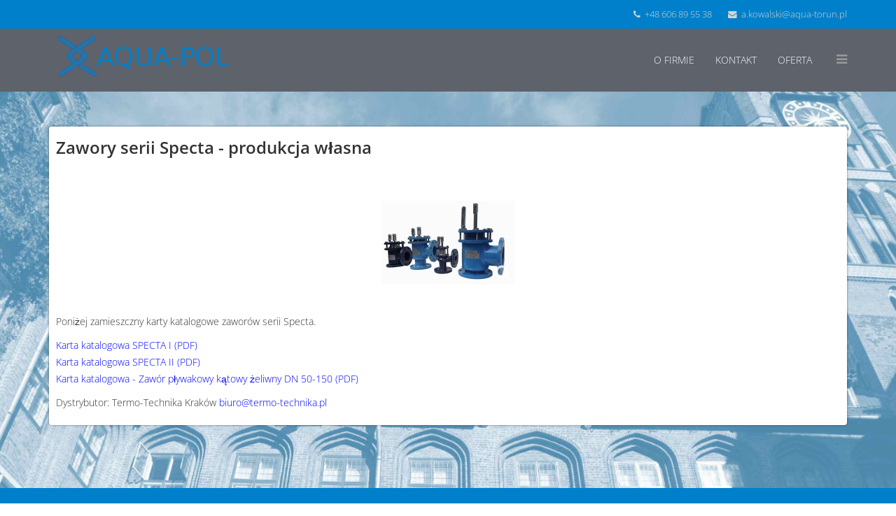

--- FILE ---
content_type: text/plain
request_url: https://www.google-analytics.com/j/collect?v=1&_v=j102&a=1104851535&t=pageview&_s=1&dl=http%3A%2F%2Faqua-torun.pl%2Fzawory-plywakowe-serii-specta&ul=en-us%40posix&dt=Zawory%20serii%20Specta%20%7C%20aqua-torun.pl&sr=1280x720&vp=1280x720&_u=IEBAAEABAAAAACAAI~&jid=646771680&gjid=1222666591&cid=2031050523.1769531422&tid=UA-96248340-1&_gid=525746715.1769531422&_r=1&_slc=1&z=182038587
body_size: -449
content:
2,cG-ENQY0KZZK2